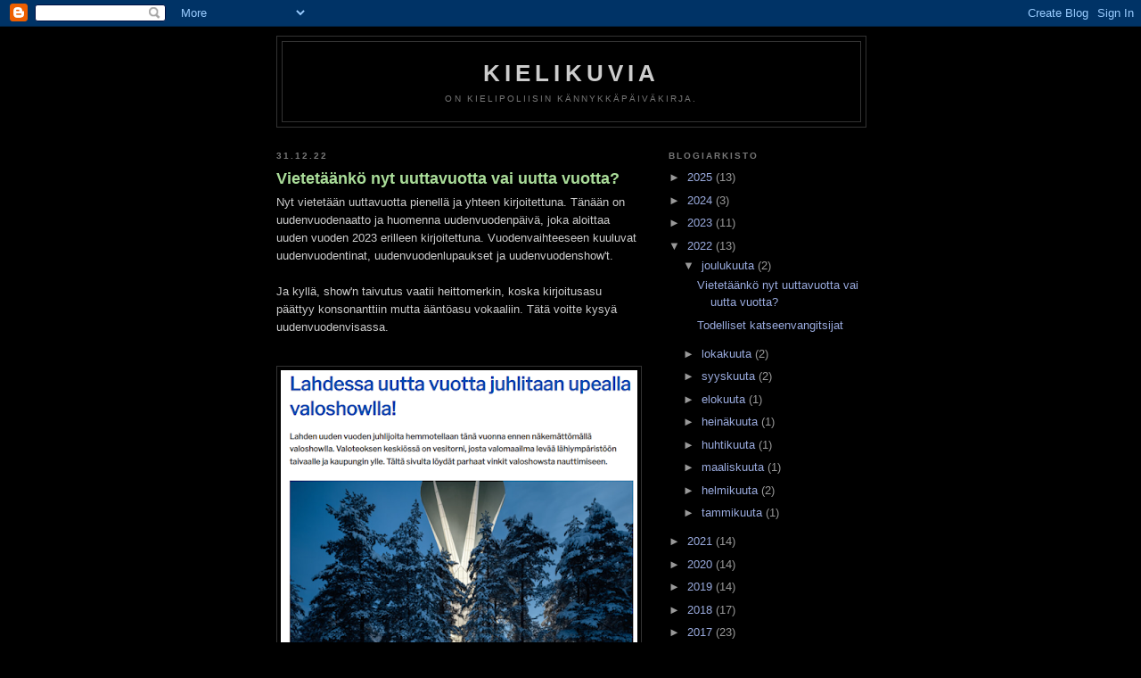

--- FILE ---
content_type: text/html; charset=utf-8
request_url: https://www.google.com/recaptcha/api2/aframe
body_size: 267
content:
<!DOCTYPE HTML><html><head><meta http-equiv="content-type" content="text/html; charset=UTF-8"></head><body><script nonce="IaaZzZfUylXhYim4LBQhHg">/** Anti-fraud and anti-abuse applications only. See google.com/recaptcha */ try{var clients={'sodar':'https://pagead2.googlesyndication.com/pagead/sodar?'};window.addEventListener("message",function(a){try{if(a.source===window.parent){var b=JSON.parse(a.data);var c=clients[b['id']];if(c){var d=document.createElement('img');d.src=c+b['params']+'&rc='+(localStorage.getItem("rc::a")?sessionStorage.getItem("rc::b"):"");window.document.body.appendChild(d);sessionStorage.setItem("rc::e",parseInt(sessionStorage.getItem("rc::e")||0)+1);localStorage.setItem("rc::h",'1768955477151');}}}catch(b){}});window.parent.postMessage("_grecaptcha_ready", "*");}catch(b){}</script></body></html>